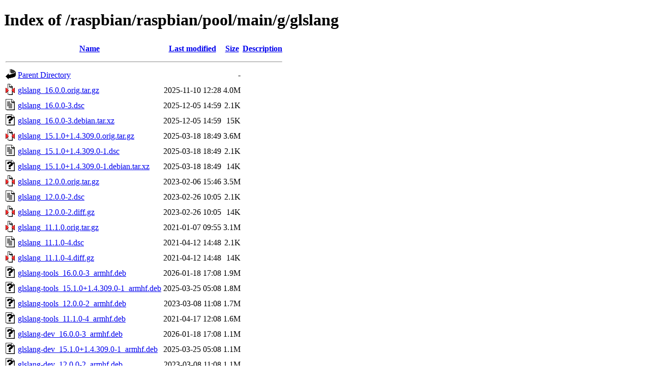

--- FILE ---
content_type: text/html;charset=UTF-8
request_url: http://ftp.bme.hu/raspbian/raspbian/pool/main/g/glslang/?C=N;O=D
body_size: 912
content:
<!DOCTYPE HTML PUBLIC "-//W3C//DTD HTML 4.01//EN" "http://www.w3.org/TR/html4/strict.dtd">
<html>
 <head>
  <title>Index of /raspbian/raspbian/pool/main/g/glslang</title>
 </head>
 <body>
<h1>Index of /raspbian/raspbian/pool/main/g/glslang</h1>
  <table>
   <tr><th valign="top"><img src="/icons/blank.gif" alt="[ICO]"></th><th><a href="?C=N;O=A">Name</a></th><th><a href="?C=M;O=A">Last modified</a></th><th><a href="?C=S;O=A">Size</a></th><th><a href="?C=D;O=A">Description</a></th></tr>
   <tr><th colspan="5"><hr></th></tr>
<tr><td valign="top"><img src="/icons/back.gif" alt="[PARENTDIR]"></td><td><a href="/raspbian/raspbian/pool/main/g/">Parent Directory</a></td><td>&nbsp;</td><td align="right">  - </td><td>&nbsp;</td></tr>
<tr><td valign="top"><img src="/icons/compressed.gif" alt="[   ]"></td><td><a href="glslang_16.0.0.orig.tar.gz">glslang_16.0.0.orig.tar.gz</a></td><td align="right">2025-11-10 12:28  </td><td align="right">4.0M</td><td>&nbsp;</td></tr>
<tr><td valign="top"><img src="/icons/text.gif" alt="[TXT]"></td><td><a href="glslang_16.0.0-3.dsc">glslang_16.0.0-3.dsc</a></td><td align="right">2025-12-05 14:59  </td><td align="right">2.1K</td><td>&nbsp;</td></tr>
<tr><td valign="top"><img src="/icons/unknown.gif" alt="[   ]"></td><td><a href="glslang_16.0.0-3.debian.tar.xz">glslang_16.0.0-3.debian.tar.xz</a></td><td align="right">2025-12-05 14:59  </td><td align="right"> 15K</td><td>&nbsp;</td></tr>
<tr><td valign="top"><img src="/icons/compressed.gif" alt="[   ]"></td><td><a href="glslang_15.1.0+1.4.309.0.orig.tar.gz">glslang_15.1.0+1.4.309.0.orig.tar.gz</a></td><td align="right">2025-03-18 18:49  </td><td align="right">3.6M</td><td>&nbsp;</td></tr>
<tr><td valign="top"><img src="/icons/text.gif" alt="[TXT]"></td><td><a href="glslang_15.1.0+1.4.309.0-1.dsc">glslang_15.1.0+1.4.309.0-1.dsc</a></td><td align="right">2025-03-18 18:49  </td><td align="right">2.1K</td><td>&nbsp;</td></tr>
<tr><td valign="top"><img src="/icons/unknown.gif" alt="[   ]"></td><td><a href="glslang_15.1.0+1.4.309.0-1.debian.tar.xz">glslang_15.1.0+1.4.309.0-1.debian.tar.xz</a></td><td align="right">2025-03-18 18:49  </td><td align="right"> 14K</td><td>&nbsp;</td></tr>
<tr><td valign="top"><img src="/icons/compressed.gif" alt="[   ]"></td><td><a href="glslang_12.0.0.orig.tar.gz">glslang_12.0.0.orig.tar.gz</a></td><td align="right">2023-02-06 15:46  </td><td align="right">3.5M</td><td>&nbsp;</td></tr>
<tr><td valign="top"><img src="/icons/text.gif" alt="[TXT]"></td><td><a href="glslang_12.0.0-2.dsc">glslang_12.0.0-2.dsc</a></td><td align="right">2023-02-26 10:05  </td><td align="right">2.1K</td><td>&nbsp;</td></tr>
<tr><td valign="top"><img src="/icons/compressed.gif" alt="[   ]"></td><td><a href="glslang_12.0.0-2.diff.gz">glslang_12.0.0-2.diff.gz</a></td><td align="right">2023-02-26 10:05  </td><td align="right"> 14K</td><td>&nbsp;</td></tr>
<tr><td valign="top"><img src="/icons/compressed.gif" alt="[   ]"></td><td><a href="glslang_11.1.0.orig.tar.gz">glslang_11.1.0.orig.tar.gz</a></td><td align="right">2021-01-07 09:55  </td><td align="right">3.1M</td><td>&nbsp;</td></tr>
<tr><td valign="top"><img src="/icons/text.gif" alt="[TXT]"></td><td><a href="glslang_11.1.0-4.dsc">glslang_11.1.0-4.dsc</a></td><td align="right">2021-04-12 14:48  </td><td align="right">2.1K</td><td>&nbsp;</td></tr>
<tr><td valign="top"><img src="/icons/compressed.gif" alt="[   ]"></td><td><a href="glslang_11.1.0-4.diff.gz">glslang_11.1.0-4.diff.gz</a></td><td align="right">2021-04-12 14:48  </td><td align="right"> 14K</td><td>&nbsp;</td></tr>
<tr><td valign="top"><img src="/icons/unknown.gif" alt="[   ]"></td><td><a href="glslang-tools_16.0.0-3_armhf.deb">glslang-tools_16.0.0-3_armhf.deb</a></td><td align="right">2026-01-18 17:08  </td><td align="right">1.9M</td><td>&nbsp;</td></tr>
<tr><td valign="top"><img src="/icons/unknown.gif" alt="[   ]"></td><td><a href="glslang-tools_15.1.0+1.4.309.0-1_armhf.deb">glslang-tools_15.1.0+1.4.309.0-1_armhf.deb</a></td><td align="right">2025-03-25 05:08  </td><td align="right">1.8M</td><td>&nbsp;</td></tr>
<tr><td valign="top"><img src="/icons/unknown.gif" alt="[   ]"></td><td><a href="glslang-tools_12.0.0-2_armhf.deb">glslang-tools_12.0.0-2_armhf.deb</a></td><td align="right">2023-03-08 11:08  </td><td align="right">1.7M</td><td>&nbsp;</td></tr>
<tr><td valign="top"><img src="/icons/unknown.gif" alt="[   ]"></td><td><a href="glslang-tools_11.1.0-4_armhf.deb">glslang-tools_11.1.0-4_armhf.deb</a></td><td align="right">2021-04-17 12:08  </td><td align="right">1.6M</td><td>&nbsp;</td></tr>
<tr><td valign="top"><img src="/icons/unknown.gif" alt="[   ]"></td><td><a href="glslang-dev_16.0.0-3_armhf.deb">glslang-dev_16.0.0-3_armhf.deb</a></td><td align="right">2026-01-18 17:08  </td><td align="right">1.1M</td><td>&nbsp;</td></tr>
<tr><td valign="top"><img src="/icons/unknown.gif" alt="[   ]"></td><td><a href="glslang-dev_15.1.0+1.4.309.0-1_armhf.deb">glslang-dev_15.1.0+1.4.309.0-1_armhf.deb</a></td><td align="right">2025-03-25 05:08  </td><td align="right">1.1M</td><td>&nbsp;</td></tr>
<tr><td valign="top"><img src="/icons/unknown.gif" alt="[   ]"></td><td><a href="glslang-dev_12.0.0-2_armhf.deb">glslang-dev_12.0.0-2_armhf.deb</a></td><td align="right">2023-03-08 11:08  </td><td align="right">1.1M</td><td>&nbsp;</td></tr>
<tr><td valign="top"><img src="/icons/unknown.gif" alt="[   ]"></td><td><a href="glslang-dev_11.1.0-4_armhf.deb">glslang-dev_11.1.0-4_armhf.deb</a></td><td align="right">2021-04-17 12:08  </td><td align="right">1.0M</td><td>&nbsp;</td></tr>
   <tr><th colspan="5"><hr></th></tr>
</table>
<address>Apache/2.4.66 (Debian) Server at ftp.bme.hu Port 80</address>
</body></html>
